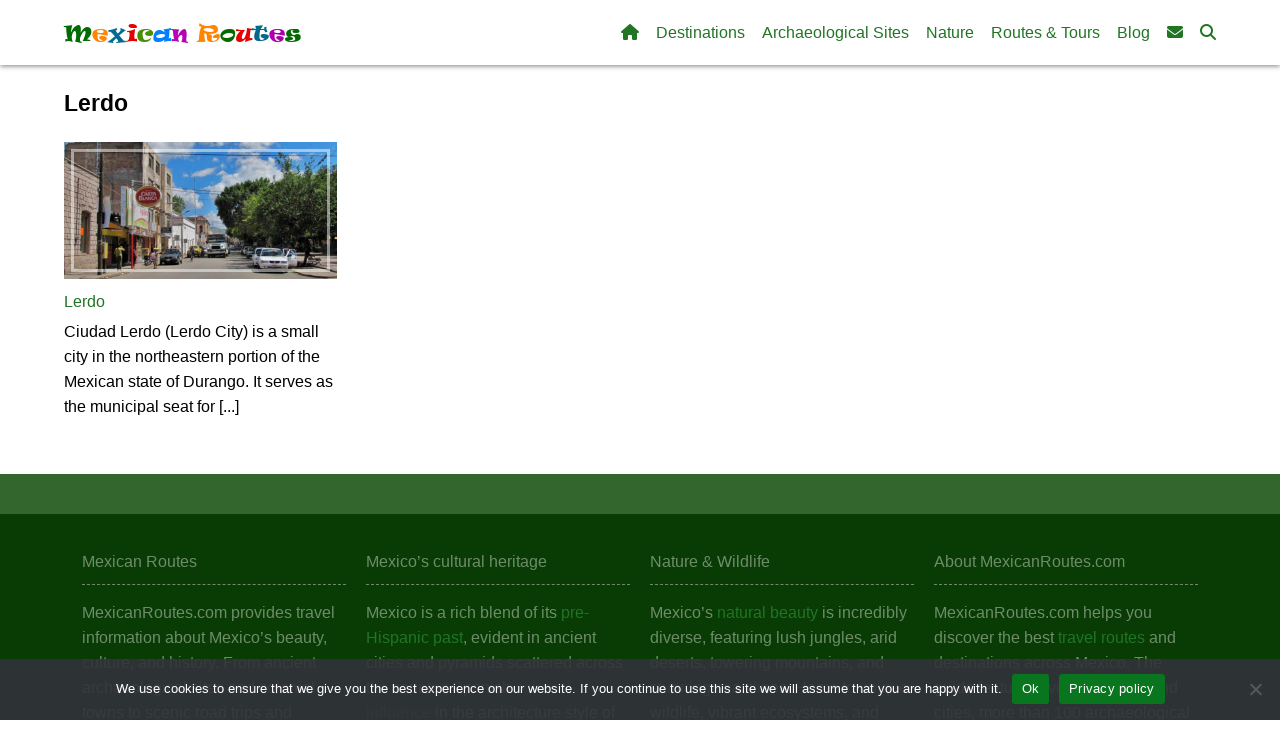

--- FILE ---
content_type: text/html; charset=UTF-8
request_url: https://mexicanroutes.com/tag/lerdo/
body_size: 11335
content:


<!DOCTYPE html>
<html lang="en-US">
<head>
    <meta charset="UTF-8">
    <meta name="viewport" content="width=device-width, initial-scale=1, maximum-scale=1, user-scalable=0">
	
	<!-- meta-snippets removed but inslatted the plugin -->
	
    <title>Lerdo | | Mexican Routes</title>
	
    <link rel="icon" href="https://mexicanroutes.com/wp-content/themes/MayaTheme/images/header/favicon.png" type="image/png">	
	<!-- Font awesome cause problem with loading site on Chrome -->
	<link rel="stylesheet" href="https://cdnjs.cloudflare.com/ajax/libs/font-awesome/6.5.0/css/all.min.css">

    <title>Lerdo &#8211; Mexican Routes</title>
<meta name='robots' content='max-image-preview:large' />
	<style>img:is([sizes="auto" i], [sizes^="auto," i]) { contain-intrinsic-size: 3000px 1500px }</style>
	
<!-- All in One SEO Pack 3.2.8 by Michael Torbert of Semper Fi Web Design[254,275] -->
<meta name="description"  content=" | Mexican Routes" />

<script type="application/ld+json" class="aioseop-schema">{"@context":"https://schema.org","@graph":[{"@type":["Person","Organization"],"@id":"https://mexicanroutes.com/#person","url":"https://mexicanroutes.com/","name":"admin","sameAs":[],"image":{"@type":"ImageObject","@id":"https://mexicanroutes.com/#personlogo","url":"https://secure.gravatar.com/avatar/8c79b86f0811b0e63adac90405224a83b9696632d553b522d23c43f7147c124d?s=96&d=mm&r=g","width":96,"height":96,"caption":"admin"},"logo":{"@id":"https://mexicanroutes.com/#personlogo"}},{"@type":"WebSite","@id":"https://mexicanroutes.com/#website","url":"https://mexicanroutes.com/","name":"Mexican Routes","publisher":{"@id":"https://mexicanroutes.com/#person"},"potentialAction":{"@type":"SearchAction","target":"https://mexicanroutes.com/?s={search_term_string}","query-input":"required name=search_term_string"}},{"@type":"CollectionPage","@id":"https://mexicanroutes.com/tag/lerdo/#collectionpage","url":"https://mexicanroutes.com/tag/lerdo/","inLanguage":"en-US","name":"Lerdo","isPartOf":{"@id":"https://mexicanroutes.com/#website"}}]}</script>
<link rel="canonical" href="https://mexicanroutes.com/tag/lerdo/" />
			<script type="text/javascript" >
				window.ga=window.ga||function(){(ga.q=ga.q||[]).push(arguments)};ga.l=+new Date;
				ga('create', 'G-TT9X71H7DG', { 'cookieDomain': 'mexicanroutes.com' } );
				// Plugins
				ga('require', 'outboundLinkTracker');
				ga('send', 'pageview');
			</script>
			<script async src="https://www.google-analytics.com/analytics.js"></script>
			<script async src="https://mexicanroutes.com/wp-content/plugins/all-in-one-seo-pack/public/js/vendor/autotrack.js"></script>
					<!-- All in One SEO Pack -->
<link rel="alternate" type="application/rss+xml" title="Mexican Routes &raquo; Lerdo Tag Feed" href="https://mexicanroutes.com/tag/lerdo/feed/" />
<script type="text/javascript">
/* <![CDATA[ */
window._wpemojiSettings = {"baseUrl":"https:\/\/s.w.org\/images\/core\/emoji\/16.0.1\/72x72\/","ext":".png","svgUrl":"https:\/\/s.w.org\/images\/core\/emoji\/16.0.1\/svg\/","svgExt":".svg","source":{"concatemoji":"https:\/\/mexicanroutes.com\/wp-includes\/js\/wp-emoji-release.min.js?ver=02dd1d4ca163ce3ccee235b83e9b99a3"}};
/*! This file is auto-generated */
!function(s,n){var o,i,e;function c(e){try{var t={supportTests:e,timestamp:(new Date).valueOf()};sessionStorage.setItem(o,JSON.stringify(t))}catch(e){}}function p(e,t,n){e.clearRect(0,0,e.canvas.width,e.canvas.height),e.fillText(t,0,0);var t=new Uint32Array(e.getImageData(0,0,e.canvas.width,e.canvas.height).data),a=(e.clearRect(0,0,e.canvas.width,e.canvas.height),e.fillText(n,0,0),new Uint32Array(e.getImageData(0,0,e.canvas.width,e.canvas.height).data));return t.every(function(e,t){return e===a[t]})}function u(e,t){e.clearRect(0,0,e.canvas.width,e.canvas.height),e.fillText(t,0,0);for(var n=e.getImageData(16,16,1,1),a=0;a<n.data.length;a++)if(0!==n.data[a])return!1;return!0}function f(e,t,n,a){switch(t){case"flag":return n(e,"\ud83c\udff3\ufe0f\u200d\u26a7\ufe0f","\ud83c\udff3\ufe0f\u200b\u26a7\ufe0f")?!1:!n(e,"\ud83c\udde8\ud83c\uddf6","\ud83c\udde8\u200b\ud83c\uddf6")&&!n(e,"\ud83c\udff4\udb40\udc67\udb40\udc62\udb40\udc65\udb40\udc6e\udb40\udc67\udb40\udc7f","\ud83c\udff4\u200b\udb40\udc67\u200b\udb40\udc62\u200b\udb40\udc65\u200b\udb40\udc6e\u200b\udb40\udc67\u200b\udb40\udc7f");case"emoji":return!a(e,"\ud83e\udedf")}return!1}function g(e,t,n,a){var r="undefined"!=typeof WorkerGlobalScope&&self instanceof WorkerGlobalScope?new OffscreenCanvas(300,150):s.createElement("canvas"),o=r.getContext("2d",{willReadFrequently:!0}),i=(o.textBaseline="top",o.font="600 32px Arial",{});return e.forEach(function(e){i[e]=t(o,e,n,a)}),i}function t(e){var t=s.createElement("script");t.src=e,t.defer=!0,s.head.appendChild(t)}"undefined"!=typeof Promise&&(o="wpEmojiSettingsSupports",i=["flag","emoji"],n.supports={everything:!0,everythingExceptFlag:!0},e=new Promise(function(e){s.addEventListener("DOMContentLoaded",e,{once:!0})}),new Promise(function(t){var n=function(){try{var e=JSON.parse(sessionStorage.getItem(o));if("object"==typeof e&&"number"==typeof e.timestamp&&(new Date).valueOf()<e.timestamp+604800&&"object"==typeof e.supportTests)return e.supportTests}catch(e){}return null}();if(!n){if("undefined"!=typeof Worker&&"undefined"!=typeof OffscreenCanvas&&"undefined"!=typeof URL&&URL.createObjectURL&&"undefined"!=typeof Blob)try{var e="postMessage("+g.toString()+"("+[JSON.stringify(i),f.toString(),p.toString(),u.toString()].join(",")+"));",a=new Blob([e],{type:"text/javascript"}),r=new Worker(URL.createObjectURL(a),{name:"wpTestEmojiSupports"});return void(r.onmessage=function(e){c(n=e.data),r.terminate(),t(n)})}catch(e){}c(n=g(i,f,p,u))}t(n)}).then(function(e){for(var t in e)n.supports[t]=e[t],n.supports.everything=n.supports.everything&&n.supports[t],"flag"!==t&&(n.supports.everythingExceptFlag=n.supports.everythingExceptFlag&&n.supports[t]);n.supports.everythingExceptFlag=n.supports.everythingExceptFlag&&!n.supports.flag,n.DOMReady=!1,n.readyCallback=function(){n.DOMReady=!0}}).then(function(){return e}).then(function(){var e;n.supports.everything||(n.readyCallback(),(e=n.source||{}).concatemoji?t(e.concatemoji):e.wpemoji&&e.twemoji&&(t(e.twemoji),t(e.wpemoji)))}))}((window,document),window._wpemojiSettings);
/* ]]> */
</script>
<style id='wp-emoji-styles-inline-css' type='text/css'>

	img.wp-smiley, img.emoji {
		display: inline !important;
		border: none !important;
		box-shadow: none !important;
		height: 1em !important;
		width: 1em !important;
		margin: 0 0.07em !important;
		vertical-align: -0.1em !important;
		background: none !important;
		padding: 0 !important;
	}
</style>
<style id='classic-theme-styles-inline-css' type='text/css'>
/*! This file is auto-generated */
.wp-block-button__link{color:#fff;background-color:#32373c;border-radius:9999px;box-shadow:none;text-decoration:none;padding:calc(.667em + 2px) calc(1.333em + 2px);font-size:1.125em}.wp-block-file__button{background:#32373c;color:#fff;text-decoration:none}
</style>
<link rel='stylesheet' id='cookie-notice-front-css' href='https://mexicanroutes.com/wp-content/plugins/cookie-notice/css/front.min.css?ver=2.5.8' type='text/css' media='all' />
<link rel='stylesheet' id='parent-style-css' href='https://mexicanroutes.com/wp-content/themes/MayaTheme/style.css?ver=02dd1d4ca163ce3ccee235b83e9b99a3' type='text/css' media='all' />
<link rel='stylesheet' id='style-css' href='https://mexicanroutes.com/wp-content/themes/MayaTheme-child/style.css?ver=02dd1d4ca163ce3ccee235b83e9b99a3' type='text/css' media='all' />
<script type="text/javascript" async src="https://mexicanroutes.com/wp-content/plugins/burst-statistics/helpers/timeme/timeme.min.js?ver=1.7.5" id="burst-timeme-js"></script>
<script type="text/javascript" id="cookie-notice-front-js-before">
/* <![CDATA[ */
var cnArgs = {"ajaxUrl":"https:\/\/mexicanroutes.com\/wp-admin\/admin-ajax.php","nonce":"3e5591a5a6","hideEffect":"fade","position":"bottom","onScroll":false,"onScrollOffset":100,"onClick":false,"cookieName":"cookie_notice_accepted","cookieTime":2592000,"cookieTimeRejected":2592000,"globalCookie":false,"redirection":false,"cache":false,"revokeCookies":false,"revokeCookiesOpt":"automatic"};
/* ]]> */
</script>
<script type="text/javascript" src="https://mexicanroutes.com/wp-content/plugins/cookie-notice/js/front.min.js?ver=2.5.8" id="cookie-notice-front-js"></script>
<link rel="https://api.w.org/" href="https://mexicanroutes.com/wp-json/" /><link rel="alternate" title="JSON" type="application/json" href="https://mexicanroutes.com/wp-json/wp/v2/tags/395" /><link rel="EditURI" type="application/rsd+xml" title="RSD" href="https://mexicanroutes.com/xmlrpc.php?rsd" />

    <style>
        .accordion-container {
            margin: 10px 0;
        }
        .accordion-button {
            display: flex;
            background-color: #EAEAEA;
            color: #1F6AA4;
            padding: 15px;
            border: solid 1px #d5d4d4;
            cursor: pointer;
            width: 100%;
            text-align: left;
            font-size: 16px;
            align-items: center;
            justify-content: flex-start;
        }
        .accordion-button .icon {
            font-size: 18px;
            margin-right: 10px;
            transition: color 0.3s ease;
        }
        .accordion-button .title {
            flex-grow: 1;
            font-size: 16px;
            margin: 0;
            font-weight: normal;
        }
        .accordion-content {
            padding: 0;
            display: none;
            margin-top: 5px;
        }
        .accordion-button.open {
            color: red;
        }
    </style>
    <style>
        .related-posts-container {
            margin: 20px 0px;
        }
        .related-posts-list {
            list-style: disc;
            padding: 0;
			padding-left: 30px;
        }
        .related-posts-list li {
            margin: 5px 0;
        }
    </style>    <script>
    document.addEventListener('DOMContentLoaded', function() {
        document.querySelectorAll('.toggle-button').forEach(button => {
            button.addEventListener('click', function() {
                const content = this.nextElementSibling;
                const icon = this.querySelector('.icon');

                if (content.classList.contains('show')) {
                    content.style.maxHeight = null;
                    content.classList.remove('show');
                    this.classList.remove('open');
                    icon.textContent = '+';
                } else {
                    content.style.maxHeight = content.scrollHeight + "px";
                    content.classList.add('show');
                    this.classList.add('open');
                    icon.textContent = '-';

                    // Run AdSense inside this toggle
                    if (typeof(adsbygoogle) !== 'undefined') {
                        (adsbygoogle = window.adsbygoogle || []).push({});
                    }
                }
            });
        });
    });
    </script>
        <style>
        .toggle-container {
            margin: 10px 0;
        }

        .toggle-button {
            display: block;
            background-color: #EAEAEA;
            color: #1F6AA4;
            padding: 15px;
            border: solid 1px #d5d4d4;
            cursor: pointer;
            width: 100%;
            text-align: left;
            font-size: 16px;
            position: relative;
            display: flex;
            align-items: center;
            justify-content: flex-start; /* Align items to the left */
        }

        .toggle-button .icon {
            font-size: 18px;
            margin-right: 10px;
            transition: color 0.3s ease;
        }

        .toggle-button .title {
            flex-grow: 1;
            font-size: 16px;
            margin: 0;
            font-weight: normal;
        }

        .toggle-content {
            max-height: 0;
            overflow: hidden;
            opacity: 0;
            transition: all 0.3s ease;
            padding: 0px;
            margin-top: 5px;
        }

        .toggle-content.show {
            opacity: 1;
        }

        .toggle-button.open {
            color: red;
        }
    </style>
    <script type="text/javascript">
(function(url){
	if(/(?:Chrome\/26\.0\.1410\.63 Safari\/537\.31|WordfenceTestMonBot)/.test(navigator.userAgent)){ return; }
	var addEvent = function(evt, handler) {
		if (window.addEventListener) {
			document.addEventListener(evt, handler, false);
		} else if (window.attachEvent) {
			document.attachEvent('on' + evt, handler);
		}
	};
	var removeEvent = function(evt, handler) {
		if (window.removeEventListener) {
			document.removeEventListener(evt, handler, false);
		} else if (window.detachEvent) {
			document.detachEvent('on' + evt, handler);
		}
	};
	var evts = 'contextmenu dblclick drag dragend dragenter dragleave dragover dragstart drop keydown keypress keyup mousedown mousemove mouseout mouseover mouseup mousewheel scroll'.split(' ');
	var logHuman = function() {
		if (window.wfLogHumanRan) { return; }
		window.wfLogHumanRan = true;
		var wfscr = document.createElement('script');
		wfscr.type = 'text/javascript';
		wfscr.async = true;
		wfscr.src = url + '&r=' + Math.random();
		(document.getElementsByTagName('head')[0]||document.getElementsByTagName('body')[0]).appendChild(wfscr);
		for (var i = 0; i < evts.length; i++) {
			removeEvent(evts[i], logHuman);
		}
	};
	for (var i = 0; i < evts.length; i++) {
		addEvent(evts[i], logHuman);
	}
})('//mexicanroutes.com/?wordfence_lh=1&hid=BBCE2363431D89B7AED2D6E97ED114BA');
</script><link rel="icon" href="https://mexicanroutes.com/wp-content/uploads/2018/02/cropped-MexicanRoutes_fav-150x150.png" sizes="32x32" />
<link rel="icon" href="https://mexicanroutes.com/wp-content/uploads/2018/02/cropped-MexicanRoutes_fav-300x300.png" sizes="192x192" />
<link rel="apple-touch-icon" href="https://mexicanroutes.com/wp-content/uploads/2018/02/cropped-MexicanRoutes_fav-300x300.png" />
<meta name="msapplication-TileImage" content="https://mexicanroutes.com/wp-content/uploads/2018/02/cropped-MexicanRoutes_fav-300x300.png" />
		<style type="text/css" id="wp-custom-css">
			
/* TEMP 

.menu-bar li ul li a {
border-left: white 1px solid;
border-right: white 1px solid;
}

.sidebar-menu li a {
color: #ffffffbd !important;
}
*/

/* -TEMP PATCH FOR ADSENSE ON PAGES STYLE-*/ 

.adsbygoogle {
background-image: url("/wp-content/themes/MayaTheme/images/adsense/ads-bg.jpg");	
}


#player {
width: 100%;
}

/* -HOMEPAGE SLIDER TEMP PATCH-*/ 

.homepage-slider-container {
max-width: 1600px;
}

/* -GRIPD PLUGIN FOR A FEW PAGES TEMP PATCH- */

.pt-cv-view .pt-cv-title a {
font-family: Arial, sans-serif !important;
font-size: 15.5px !important;
margin-bottom: 10px !important;
margin-top: -5px !important;
line-height: 25px;
letter-spacing: 0.23px;
font-weight: 500 !important;
}

.pt-cv-view .pt-cv-title a:hover {
color: #CE1126;
}

.pt-cv-view .pt-cv-title {
margin-bottom: 10px;
margin-top: -5px !important;
font-size: 16px !important;
}

/* -COOKIE BAR TEMP PATCH- */

#cookie-notice, #cookie-notice * {
  -webkit-box-sizing: border-box;
  -moz-box-sizing: border-box;
  box-sizing: border-box;
  z-index: 9999999;

}

/* -ALERT BOX RED- */

.alert-box {
font-weight: 300;
border: 1px solid #E7B0BE;
margin: 20px 0;
padding: 20px 15px 0px;
background-color: #FDF7F9;
color: #B0022E !important;
}

.alert-box a {
color: #7B0120 !important;
font-weight: 400 !important;
}

.alert-box strong {
color: #7B0120 !important;
font-weight: 500 !important;
}

.alert-box h3 {
color: #7B0120 !important;
}

/* -ALERT BOX GREEN- */

.alert-box-green {
font-weight: 300;
border: 1px solid #64A972;
margin: 20px 0;
padding: 20px 15px 0px;
background-color: #E9F3EB;
color: #09761F;
}

.alert-box-green a {
color: #053E10;
font-weight: 400 !important;
}

.alert-box-green strong {
color: #053E10 !important;
font-weight: 500 !important;
}

.alert-box-green h3 {
color: #053E10 !important;
}

/* -ALERT BOX BLUE- */

.alert-box-blue {
font-weight: 300;
border: 1px solid #239BCD;
margin: 20px 0;
padding: 20px 15px 0px;
background-color: #D9EFFF !important;
color: #145976;
}

.alert-box-blue a {
color: #0C3648;
font-weight: 400 !important;
}

.alert-box-blue strong {
color: #0C3648 !important;
font-weight: 500 !important;
}

.alert-box-blue h3 {
color: #0C3648 !important;
}

/* -TOGGLE TITLE COLOR- */

.toggle-button {
color: #217524;
}


/* -HOMEPAGE SIDEBARS TEMP PATCH- */

.sidebar-right-grid,
.sidebar-left-grid {
display: block;
gap: 20px;
margin-top: -20px;
margin-bottom: 25px;
}

.sidebar-right-grid .grid-item,
.sidebar-left-grid .grid-item {
margin-bottom: -5px;
}



@media (min-width: 600px) and (max-width: 750px) {
.sidebar-left-grid {
display: grid;
grid-template-columns: repeat(2, 1fr);
gap: 0px 20px;
margin-bottom: 20px;
}
}

@media (min-width: 600px) and (max-width: 1100px) {
.sidebar-right-grid {
display: grid;
grid-template-columns: repeat(2, 1fr);
gap: 0px 20px;
margin-bottom: 20px;
}
}

@media (max-width: 599px) {
.sidebar-right-grid,
.sidebar-left-grid {
display: block;
gap: 20px;
margin-bottom: 20px;
}

	

	
	
		</style>
			
    <!-- Google tag (gtag.js) -->
<script async src="https://www.googletagmanager.com/gtag/js?id=G-TT9X71H7DG"></script>
<script>
  window.dataLayer = window.dataLayer || [];
  function gtag(){dataLayer.push(arguments);}
  gtag('js', new Date());

  gtag('config', 'G-TT9X71H7DG');
</script>
<!--ANALYTICS END-->
	<!-- Google AdSense -->
<script data-ad-client="ca-pub-7701165757914223" async src="https://pagead2.googlesyndication.com/pagead/js/adsbygoogle.js"></script>
	
</head>

<body class="archive tag tag-lerdo tag-395 wp-theme-MayaTheme wp-child-theme-MayaTheme-child cookies-not-set">

<header id="header">
    <!-- Full-width top bar with max-width -->
    <div class="top-bar">
        <div class="site-title">
            <a href="https://mexicanroutes.com/">Mexican Routes</a>
        </div>

        <nav class="main-navigation">
            <!-- Mobile Toggle Button -->
            <button id="menu-toggle" class="menu-toggle" aria-label="Open menu">&#9776;</button>

            <ul class="menu-bar">
                <li id="menu-item-6870" class="menu-item menu-item-type-post_type menu-item-object-page menu-item-home menu-item-6870"><a href="https://mexicanroutes.com/"><i class="fa fa-home fa"></i></a></li>
<li id="menu-item-19519" class="menu-item menu-item-type-taxonomy menu-item-object-category menu-item-has-children menu-item-19519"><a href="https://mexicanroutes.com/category/towns-cities/">Destinations</a>
<ul class="sub-menu">
	<li id="menu-item-19753" class="menu-item menu-item-type-taxonomy menu-item-object-category menu-item-19753"><a href="https://mexicanroutes.com/category/towns-cities/">Towns &amp; Cities</a></li>
	<li id="menu-item-19517" class="menu-item menu-item-type-taxonomy menu-item-object-category menu-item-19517"><a href="https://mexicanroutes.com/category/colonial-mexico/">Colonial Cities</a></li>
	<li id="menu-item-20743" class="menu-item menu-item-type-taxonomy menu-item-object-category menu-item-20743"><a href="https://mexicanroutes.com/category/pueblos-magicos/">Pueblos Magicos</a></li>
	<li id="menu-item-19522" class="menu-item menu-item-type-taxonomy menu-item-object-category menu-item-19522"><a href="https://mexicanroutes.com/category/resorts-beaches/">Resorts &amp; Beaches</a></li>
	<li id="menu-item-19759" class="menu-item menu-item-type-custom menu-item-object-custom menu-item-19759"><a href="https://mexicanroutes.com/tag/states/">Search by State</a></li>
	<li id="menu-item-23246" class="menu-item menu-item-type-taxonomy menu-item-object-category menu-item-23246"><a href="https://mexicanroutes.com/category/regions/">Search by Region</a></li>
</ul>
</li>
<li id="menu-item-19482" class="menu-item menu-item-type-taxonomy menu-item-object-category menu-item-19482"><a href="https://mexicanroutes.com/category/archaeological-sites/">Archaeological Sites</a></li>
<li id="menu-item-20748" class="menu-item menu-item-type-taxonomy menu-item-object-category menu-item-has-children menu-item-20748"><a href="https://mexicanroutes.com/category/nature-and-wildlife/">Nature</a>
<ul class="sub-menu">
	<li id="menu-item-20745" class="menu-item menu-item-type-taxonomy menu-item-object-category menu-item-20745"><a href="https://mexicanroutes.com/category/nature-and-wildlife/cenotes-grottoes/">Cenotes &amp; Grottoes</a></li>
	<li id="menu-item-20746" class="menu-item menu-item-type-taxonomy menu-item-object-category menu-item-20746"><a href="https://mexicanroutes.com/category/nature-and-wildlife/islands/">Islands</a></li>
	<li id="menu-item-20747" class="menu-item menu-item-type-taxonomy menu-item-object-category menu-item-20747"><a href="https://mexicanroutes.com/category/nature-and-wildlife/mountains-volcanoes/">Mountains &amp; Volcanoes</a></li>
	<li id="menu-item-20749" class="menu-item menu-item-type-taxonomy menu-item-object-category menu-item-20749"><a href="https://mexicanroutes.com/category/nature-and-wildlife/nature-reserves/">Protected Areas</a></li>
	<li id="menu-item-20750" class="menu-item menu-item-type-taxonomy menu-item-object-category menu-item-20750"><a href="https://mexicanroutes.com/category/nature-and-wildlife/rivers-lakes/">Rivers, Lakes &#038; Waterfalls</a></li>
</ul>
</li>
<li id="menu-item-20744" class="menu-item menu-item-type-taxonomy menu-item-object-category menu-item-has-children menu-item-20744"><a href="https://mexicanroutes.com/category/travel-routes/">Routes &#038; Tours</a>
<ul class="sub-menu">
	<li id="menu-item-20718" class="menu-item menu-item-type-taxonomy menu-item-object-category menu-item-20718"><a href="https://mexicanroutes.com/category/travel-routes/">Travel Routes</a></li>
	<li id="menu-item-18588" class="menu-item menu-item-type-post_type menu-item-object-page menu-item-18588"><a href="https://mexicanroutes.com/tours-excursions/">Guided Tours</a></li>
</ul>
</li>
<li id="menu-item-6113" class="menu-item menu-item-type-post_type menu-item-object-page menu-item-6113"><a href="https://mexicanroutes.com/blog/">Blog</a></li>
<li id="menu-item-10735" class="menu-item menu-item-type-post_type menu-item-object-page menu-item-10735"><a href="https://mexicanroutes.com/contact-us/"><i class="fa fa-envelope fa"></i></a></li>
                <li class="search-toggle"><a href="#"><i class="fas fa-search"></i></a></li>
            </ul>
        </nav>
    </div>

    <!-- Sidebar menu -->
    <div class="sidebar" id="sidebar" style="display: none;"> <!-- Hidden by default -->
        <button id="close-sidebar" class="close-sidebar">&times;</button>
        <ul class="sidebar-menu">
            <li id="menu-item-6871" class="menu-item menu-item-type-post_type menu-item-object-page menu-item-home menu-item-6871"><a href="https://mexicanroutes.com/"><i class="fa fa-home fa"></i></a></li>
<li id="menu-item-19520" class="menu-item menu-item-type-taxonomy menu-item-object-category menu-item-has-children menu-item-19520"><a href="https://mexicanroutes.com/category/towns-cities/">Destinations</a>
<ul class="sub-menu">
	<li id="menu-item-20769" class="menu-item menu-item-type-taxonomy menu-item-object-category menu-item-20769"><a href="https://mexicanroutes.com/category/towns-cities/">Towns &amp; Cities</a></li>
	<li id="menu-item-19518" class="menu-item menu-item-type-taxonomy menu-item-object-category menu-item-19518"><a href="https://mexicanroutes.com/category/colonial-mexico/">Colonial Mexico</a></li>
	<li id="menu-item-19485" class="menu-item menu-item-type-taxonomy menu-item-object-category menu-item-19485"><a href="https://mexicanroutes.com/category/pueblos-magicos/">Pueblos Magicos</a></li>
	<li id="menu-item-19521" class="menu-item menu-item-type-taxonomy menu-item-object-category menu-item-19521"><a href="https://mexicanroutes.com/category/resorts-beaches/">Resorts &amp; Beaches</a></li>
</ul>
</li>
<li id="menu-item-19484" class="menu-item menu-item-type-taxonomy menu-item-object-category menu-item-19484"><a href="https://mexicanroutes.com/category/archaeological-sites/">Archaeological Sites</a></li>
<li id="menu-item-4614" class="menu-item menu-item-type-taxonomy menu-item-object-category menu-item-has-children menu-item-4614"><a href="https://mexicanroutes.com/category/nature-and-wildlife/">Nature &amp; Wildlife</a>
<ul class="sub-menu">
	<li id="menu-item-20771" class="menu-item menu-item-type-taxonomy menu-item-object-category menu-item-20771"><a href="https://mexicanroutes.com/category/nature-and-wildlife/cenotes-grottoes/">Cenotes &amp; Grottoes</a></li>
	<li id="menu-item-20772" class="menu-item menu-item-type-taxonomy menu-item-object-category menu-item-20772"><a href="https://mexicanroutes.com/category/nature-and-wildlife/islands/">Islands</a></li>
	<li id="menu-item-20773" class="menu-item menu-item-type-taxonomy menu-item-object-category menu-item-20773"><a href="https://mexicanroutes.com/category/nature-and-wildlife/mountains-volcanoes/">Mountains &amp; Volcanoes</a></li>
	<li id="menu-item-19486" class="menu-item menu-item-type-taxonomy menu-item-object-category menu-item-19486"><a href="https://mexicanroutes.com/category/nature-and-wildlife/nature-reserves/">Protected Areas</a></li>
	<li id="menu-item-20775" class="menu-item menu-item-type-taxonomy menu-item-object-category menu-item-20775"><a href="https://mexicanroutes.com/category/nature-and-wildlife/rivers-lakes/">Rivers, Lakes &amp; Lagoons</a></li>
</ul>
</li>
<li id="menu-item-20719" class="menu-item menu-item-type-taxonomy menu-item-object-category menu-item-20719"><a href="https://mexicanroutes.com/category/travel-routes/">Travel Routes</a></li>
<li id="menu-item-18592" class="menu-item menu-item-type-post_type menu-item-object-page menu-item-18592"><a href="https://mexicanroutes.com/tours-excursions/">Guided Tours &#038; Excursions</a></li>
<li id="menu-item-2021" class="menu-item menu-item-type-post_type menu-item-object-page menu-item-2021"><a href="https://mexicanroutes.com/gastronomy/">Gastronomy &#038; Cuisine</a></li>
<li id="menu-item-19760" class="menu-item menu-item-type-custom menu-item-object-custom menu-item-19760"><a href="https://mexicanroutes.com/tag/states/">Search by State</a></li>
<li id="menu-item-23245" class="menu-item menu-item-type-taxonomy menu-item-object-category menu-item-23245"><a href="https://mexicanroutes.com/category/regions/">Search by Region</a></li>
<li id="menu-item-6112" class="menu-item menu-item-type-post_type menu-item-object-page menu-item-6112"><a href="https://mexicanroutes.com/blog/">Blog</a></li>
<li id="menu-item-2019" class="menu-item menu-item-type-post_type menu-item-object-page menu-item-2019"><a href="https://mexicanroutes.com/contact-us/"><i class="fa fa-envelope fa"></i></a></li>
        </ul>
    </div>
</header>

<!-- Search bar (hidden by default) -->
<div id="search-bar" style="display: none;">
    <form role="search" method="get" class="search-form" action="https://mexicanroutes.com/">
        <input type="search" class="search-field" placeholder="Search..." value="" name="s" />
        <button type="submit" class="search-submit"><i class="fas fa-arrow-right"></i></button>
    </form>
</div>

<script>
    // Toggle sidebar visibility on mobile
    document.getElementById('menu-toggle').addEventListener('click', function() {
        const sidebar = document.getElementById('sidebar');
        sidebar.style.display = sidebar.style.display === 'block' ? 'none' : 'block';
    });

    // Close sidebar when close button is clicked
    document.getElementById('close-sidebar').addEventListener('click', function() {
        const sidebar = document.getElementById('sidebar');
        sidebar.style.display = 'none';
    });

    // Toggle search bar visibility and focus input
	document.querySelector('.search-toggle a').addEventListener('click', function(e) {
		e.preventDefault();
		const searchBar = document.getElementById('search-bar');
		const searchInput = searchBar.querySelector('.search-field');

		if (searchBar.style.display === 'none' || searchBar.style.display === '') {
			searchBar.style.display = 'block';
			setTimeout(() => searchInput.focus(), 100); // Slight delay to ensure visibility
		} else {
			searchBar.style.display = 'none';
		}
	});
</script>

<script type="speculationrules">
{"prefetch":[{"source":"document","where":{"and":[{"href_matches":"\/*"},{"not":{"href_matches":["\/wp-*.php","\/wp-admin\/*","\/wp-content\/uploads\/*","\/wp-content\/*","\/wp-content\/plugins\/*","\/wp-content\/themes\/MayaTheme-child\/*","\/wp-content\/themes\/MayaTheme\/*","\/*\\?(.+)"]}},{"not":{"selector_matches":"a[rel~=\"nofollow\"]"}},{"not":{"selector_matches":".no-prefetch, .no-prefetch a"}}]},"eagerness":"conservative"}]}
</script>
    <script>
        document.addEventListener('DOMContentLoaded', function () {
            const buttons = document.querySelectorAll('.accordion-button');
            buttons.forEach(button => {
                button.addEventListener('click', function () {
                    const content = this.nextElementSibling;
                    const icon = this.querySelector('.icon');

                    // Close others
                    document.querySelectorAll('.accordion-content').forEach(c => {
                        if (c !== content) {
                            c.style.display = 'none';
                            c.previousElementSibling.classList.remove('open');
                            c.previousElementSibling.querySelector('.icon').textContent = '+';
                        }
                    });

                    // Toggle current
                    if (content.style.display === 'block') {
                        content.style.display = 'none';
                        this.classList.remove('open');
                        icon.textContent = '+';
                    } else {
                        content.style.display = 'block';
                        this.classList.add('open');
                        icon.textContent = '-';
                    }
                });
            });
        });
    </script>
        <style>
        /* General styling for alert boxes */
		
        .alert-box {
            font-weight: 300;
            margin: 20px 0;
            padding: 20px 15px 0px;
        }
        .alert-box a {
            font-weight: 400 !important;
        }
        .alert-box strong {
            font-weight: 500 !important;
        }
        .alert-box h3 {
            font-weight: 500 !important;
        }
		
		/* Ensure images are responsive inside the alert box */
		.alert-box img {
			max-width: 100%; 
			height: auto; 
			display: block; 
			margin-top: 10px; 
		}

        /* -ALERT BOX GREEN- */
		
        .alert-box-green {
			padding: 5px 20px;
			margin: 20px 0px 20px;
            border: 1px solid #64A972;
            background-color: #E9F3EB;
            color: #09761F;
        }
        .alert-box-green a {
            color: #053E10 !important;
        }
        .alert-box-green strong,
        .alert-box-green h3 {
            color: #053E10 !important;
        }

        /* -ALERT BOX RED- */
		
        .alert-box-red {
			padding: 5px 20px;
			margin: 20px 0px 20px;
            border: 1px solid #E7B0BE;
            background-color: #FDF7F9;
            color: #B0022E !important;
        }
        .alert-box-red a {
            color: #7B0120 !important;
        }
        .alert-box-red strong,
        .alert-box-red h3 {
            color: #7B0120 !important;
        }

        /* -ALERT BOX BLUE- */
		
        .alert-box-blue {
			padding: 5px 20px;
			margin: 20px 0px 20px;
            border: 1px solid #239BCD;
            background-color: #D9EFFF;
            color: #145976;
        }
        .alert-box-blue a {
            color: #0C3648 !important;
        }
        .alert-box-blue strong,
        .alert-box-blue h3 {
            color: #0C3648 !important;
        }
    </style>
    <style>

    .flex-grid-row {
        display: flex;
        flex-direction: row;
        width: 100%;
        box-sizing: border-box;
        gap: 40px; /* расстояние между колонками */

    }

    /* LEFT & RIGHT */
    .flex-grid-left,
    .flex-grid-right {
        flex: 1 1 0;
        box-sizing: border-box;
        padding: 0; /* убираем паддинги */
    }

    @media (max-width: 900px) {
        .flex-grid-row {
            display: block;
			margin: 30px 0;
        }
        .flex-grid-left,
        .flex-grid-right {
            width: 100%;
            display: block;
			margin: 25px 0;
        }		
    }

    .flex-grid-left > *:first-child,
    .flex-grid-right > *:first-child {
        margin-top: 0;
    }
    .flex-grid-left > *:last-child,
    .flex-grid-right > *:last-child {
        margin-bottom: 0;
    }

    .flex-grid-left img,
    .flex-grid-right img {
        width: 100%;
        height: auto;
        display: block;
    }

</style>
    <script type="text/javascript">
        document.addEventListener("DOMContentLoaded", function () {
            const applyGradientEffect = () => {
                const elements = document.querySelectorAll('*'); // Target all elements

                elements.forEach(element => {
                    const style = getComputedStyle(element);

                    // Check if the element has a linear-gradient background
                    if (style.backgroundImage && style.backgroundImage.includes('linear-gradient')) {
                        const text = element.textContent.trim();
                        element.innerHTML = ''; // Clear existing content

                        // Extract the gradient colors
                        const gradientColors = style.backgroundImage.match(/rgba?\([^)]*\)|#[0-9a-f]{3,6}/gi);

                        if (gradientColors) {
                            let colorIndex = 0;

                            // Rebuild content with spans for each character
                            text.split('').forEach(char => {
                                if (char === ' ') {
                                    const space = document.createTextNode(' '); // Preserve spaces
                                    element.appendChild(space);
                                } else {
                                    const span = document.createElement('span');
                                    span.style.color = gradientColors[colorIndex % gradientColors.length];
                                    span.textContent = char;
                                    element.appendChild(span); // Append the span
                                    colorIndex++;
                                }
                            });

                            // Remove the original gradient to prevent duplication
                            element.style.backgroundImage = 'none';
                        }
                    }
                });
            };

            applyGradientEffect();
        });
    </script>
    <script type="text/javascript" id="burst-js-extra">
/* <![CDATA[ */
var burst = {"cookie_retention_days":"30","beacon_url":"https:\/\/mexicanroutes.com\/wp-content\/plugins\/burst-statistics\/endpoint.php","options":{"beacon_enabled":1,"enable_cookieless_tracking":0,"enable_turbo_mode":1,"do_not_track":1,"track_url_change":0},"goals":[],"goals_script_url":"https:\/\/mexicanroutes.com\/wp-content\/plugins\/burst-statistics\/\/assets\/js\/build\/burst-goals.js?v=1.7.5"};
/* ]]> */
</script>
<script type="text/javascript" defer src="https://mexicanroutes.com/wp-content/plugins/burst-statistics/assets/js/build/burst.min.js?ver=1.7.5" id="burst-js"></script>
<script>
        document.addEventListener("DOMContentLoaded", function () {
            document.addEventListener("contextmenu", function(e) {
                e.preventDefault();
            });
            document.addEventListener("selectstart", function(e) {
                e.preventDefault();
            });
        });
    </script>
		<!-- Cookie Notice plugin v2.5.8 by Hu-manity.co https://hu-manity.co/ -->
		<div id="cookie-notice" role="dialog" class="cookie-notice-hidden cookie-revoke-hidden cn-position-bottom" aria-label="Cookie Notice" style="background-color: rgba(50,50,58,0.9);"><div class="cookie-notice-container" style="color: #fff"><span id="cn-notice-text" class="cn-text-container">We use cookies to ensure that we give you the best experience on our website. If you continue to use this site we will assume that you are happy with it.</span><span id="cn-notice-buttons" class="cn-buttons-container"><button id="cn-accept-cookie" data-cookie-set="accept" class="cn-set-cookie cn-button" aria-label="Ok" style="background-color: #09761f">Ok</button><button data-link-url="https://mexicanroutes.com/privacy-policy/" data-link-target="_blank" id="cn-more-info" class="cn-more-info cn-button" aria-label="Privacy policy" style="background-color: #09761f">Privacy policy</button></span><button id="cn-close-notice" data-cookie-set="accept" class="cn-close-icon" aria-label="No"></button></div>
			
		</div>
		<!-- / Cookie Notice plugin --></body>
</html>

<div id="main-wrapper">

<!-- CATEGORY/TAG DESCRIPTION START -->

            <h2 class="taxonomy-title">Lerdo</h2>
            
<!-- CATEGORY/TAG DESCRIPTION END -->

<!-- BEGIN GRID FOR ARCHIVE POSTS -->

<div class="grid-container">

                
            <!-- start grid-item for 'post' -->
            <div class="grid-item post-3363 post type-post status-publish format-standard has-post-thumbnail hentry category-durango category-towns-cities tag-lerdo tag-state-of-durango" id="post-3363">
                                    <a href="https://mexicanroutes.com/lerdo/" class="grid-item-link">
                        <div class="featured-image-wrapper">
                            <img width="850" height="425" src="https://mexicanroutes.com/wp-content/uploads/2018/05/MexicanRoutes-Lerdo.jpg" class="featured-image wp-post-image" alt="Free Mexico Travel Guide and Travel Information" decoding="async" fetchpriority="high" srcset="https://mexicanroutes.com/wp-content/uploads/2018/05/MexicanRoutes-Lerdo.jpg 850w, https://mexicanroutes.com/wp-content/uploads/2018/05/MexicanRoutes-Lerdo-300x150.jpg 300w, https://mexicanroutes.com/wp-content/uploads/2018/05/MexicanRoutes-Lerdo-768x384.jpg 768w" sizes="(max-width: 850px) 100vw, 850px" />                        </div>
                    </a>
                                <h4 class="post-title"><a href="https://mexicanroutes.com/lerdo/">Lerdo</a></h4>

                                    <div class="post-excerpt">
                        Ciudad Lerdo (Lerdo City) is a small city in the northeastern portion of the Mexican state of Durango. It serves as the municipal seat for [...]                    </div>
                            </div>
            <!-- end .grid-item for 'post' -->
            
        
</div><!-- end grid-container -->

<div class="pagination-wrapper">
    </div>

<!-- END GRID FOR ARCHIVE POSTS -->

</div><!-- end main-wrapper -->


<footer id="footer">

<button id="scrollToTop" title="Go to top" style="display: none;">↑</button>

<script>
document.addEventListener("DOMContentLoaded", function() {
    var scrollToTopButton = document.getElementById("scrollToTop");

    // Show the button when scrolled down 200px
    window.onscroll = function() {
        if (document.body.scrollTop > 200 || document.documentElement.scrollTop > 200) {
            scrollToTopButton.style.display = "block";
        } else {
            scrollToTopButton.style.display = "none";
        }
    };

    // Scroll to top when button is clicked
    scrollToTopButton.onclick = function() {
        window.scrollTo({top: 0, behavior: 'smooth'}); // Smooth scroll to top
    };
});
</script>

    <div class="footer-widgets">

	<div class="footer-column">
                            <div class="footer-widget-area">
                    <div class="footer-widget"><h3 class="footer-title">Mexican Routes</h3>			<div class="textwidget"><p>MexicanRoutes.com provides travel information about Mexico’s beauty, culture, and history. From ancient archaeological sites and colonial towns to scenic road trips and coastal escapes, you’ll find practical advice and inspiring ideas for every traveler. <a href="https://mexicanroutes.com/mexico-travel-guide-where-to-start-your-journey/">Plan your journey</a> across Mexico with our curated routes and travel guides.</p>
</div>
		</div>                </div>
                    </div>
        <div class="footer-column">
                            <div class="footer-widget-area">
                    <div class="footer-widget"><h3 class="footer-title">Mexico’s cultural heritage</h3>			<div class="textwidget"><p>Mexico is a rich blend of its <a href="https://mexicanroutes.com/pre-hispanic-heritage/">pre-Hispanic past</a>, evident in ancient cities and pyramids scattered across the country; Spanish <a href="https://mexicanroutes.com/colonial-legacy/">colonial influence</a> in the architecture style of colonial cities; and vibrant modern traditions expressed through art and festivals. This vibrant fusion creates Mexico’s unique identity and diverse experiences.</p>
</div>
		</div>                </div>
                    </div>
        <div class="footer-column">
                            <div class="footer-widget-area">
                    <div class="footer-widget"><h3 class="footer-title">Nature &#038; Wildlife</h3>			<div class="textwidget"><p>Mexico’s <a href="https://mexicanroutes.com/nature-and-wildlife-of-mexico/">natural beauty</a> is incredibly diverse, featuring lush jungles, arid deserts, towering mountains, and stunning coastlines. Home to unique wildlife, vibrant ecosystems, and natural wonders like cenotes, volcanoes, coral reefs, and biosphere reserves, Mexico offers unforgettable experiences for nature lovers and adventurers.</p>
</div>
		</div>                </div>
                    </div>
        <div class="footer-column">
                            <div class="footer-widget-area">
                    <div class="footer-widget"><h3 class="footer-title">About MexicanRoutes.com</h3>			<div class="textwidget"><p>MexicanRoutes.com helps you discover the best <a href="https://mexicanroutes.com/travel-routes/">travel routes</a> and destinations across Mexico. The guide features over 250 towns and cities, more than 100 archaeological sites, nature reserves, and suggested travel routes to help you plan your trip. Here, you’ll find essential tourist information, travel tips, cultural insights, and much more.</p>
</div>
		</div>                </div>
                    </div>
		
    </div><!-- footer-widgets end -->

    <div class="bottom-bar">
        <h6>Mexican Routes &copy; 2016-2026</h6>
    </div>
	
</footer>


--- FILE ---
content_type: text/html; charset=utf-8
request_url: https://www.google.com/recaptcha/api2/aframe
body_size: 265
content:
<!DOCTYPE HTML><html><head><meta http-equiv="content-type" content="text/html; charset=UTF-8"></head><body><script nonce="egDjn11xb_ak4CcfUSdraA">/** Anti-fraud and anti-abuse applications only. See google.com/recaptcha */ try{var clients={'sodar':'https://pagead2.googlesyndication.com/pagead/sodar?'};window.addEventListener("message",function(a){try{if(a.source===window.parent){var b=JSON.parse(a.data);var c=clients[b['id']];if(c){var d=document.createElement('img');d.src=c+b['params']+'&rc='+(localStorage.getItem("rc::a")?sessionStorage.getItem("rc::b"):"");window.document.body.appendChild(d);sessionStorage.setItem("rc::e",parseInt(sessionStorage.getItem("rc::e")||0)+1);localStorage.setItem("rc::h",'1768987383953');}}}catch(b){}});window.parent.postMessage("_grecaptcha_ready", "*");}catch(b){}</script></body></html>

--- FILE ---
content_type: text/css
request_url: https://mexicanroutes.com/wp-content/themes/MayaTheme-child/style.css?ver=02dd1d4ca163ce3ccee235b83e9b99a3
body_size: 1250
content:
/*
Theme Name: MayaTheme Child
Template: MayaTheme
Version: 1.0
Description: A child theme for MayaTheme.
Author: Maya
Author URI: https://portalmaya.com/
*/

/* BLUE COLOR VERSION */
/* Hobo Std FONT */
/* 9px for colored topbar menu */ 
/* 8px for white-colored topbar menu */


/* *************************************** */
/* *************************************** */
/* *************************************** */
/* *************************************** */
/* *************************************** */


/* LINKS + H1 */

a {
color: #217524;
}

h1 {
color: #217524;
}

/* SITE TITLE */ /* **************** UPDATE **************** */  

.site-title {
font-family: 'Ravie', Arial, sans-serif;
font-size: 1.4rem;
padding: 10px 0px; /* default padding in main CSS: 10px 0px */
}

/* .site-title a {
color: #FFFFFF;
} 
*/

.site-title a {
color: transparent;
background: linear-gradient(to right, #006B00, #FF8600, #006C92, #E50101, #498F05, #0380FF, #B303B3, #FF8500, #006B00, #E50101, #02688C, #AA00AA );
-webkit-background-clip: text;
font-weight: 400;
}

.menu-bar li a {
color: #217524 !important;
}


/* SUBMENU */ /* **************** UPDATE **************** */ 

.menu-bar li ul li a {
top: 19px;	
color: #ffffffb2 !important; 
background-color: #083C04 !important;
border-top: white 1px solid;
}

.menu-bar li ul li a:hover {
background-color: #217524 !important;
}


/* SIDEBAR MENU - RESPONSIVE MENU */ 

@media (max-width: 815px) {
.menu-toggle {
color: #217524 !important;
}
}

.sidebar {
background-color: #043313 !important;
outline: 2px #FFFFFF24 solid !important; 
}

.sidebar-menu li a {
color: #ffffffb2 !important; 
border-bottom: 1px dashed #FFFFFF4D !important;
}

.close-sidebar {
color: white !important;
}

/* HEADER */

#header {
background-color: #FFFFFF;
}

/* SLIDER + LISTING + CAROUSEL + TOPBAR + BREADCRUMBS ETC */ 

#hero-slider {
background-color: #87AECE; 
}

.listing-title i {
color: #217524 !important;
}

.portfolio, .portfolio a {
color: #FFFFFF !important;
}

.carousel-slide {
background-color: #3F9E43;
}

.top-bar {
background-color: #FFFFFF;
}

.sidebar {
background-color: #043313; 
}

/* SEARCH BAR */

#search-bar {		
background: #217524;
}

.search-submit {
background-color: #083505;
}

/* BREADCRUMBS */

.breadcrumbs a {
color: #217524;
}

/* *** */

#title-wrapper {
background-color: #CCE0F2;
color: #1F6AA4;
}

/* FOOTER */

#footer {
background-color: #083C04 !important;
color: #6E8C6A !important;
border-top: 40px solid #33662D !important;
}

.footer-title {
color: #6E8C6A !important;
border-bottom: 1px dashed #6E8C6A !important;
}

.bottom-bar {
background-color: #062b04 !important;
color: #6E8C6A;
}

/* SCROLL TO TOP BUTTON */ 

#scrollToTop {
background-color: #94D347;
color: #083505;
}

#scrollToTop:hover {
background-color: #87C141; 
}

/* HOMEPAGE GRID TITLE */ 

.homepage-grid-title {
background-color: #0280BC;
}

.homepage-grid-title a {
color: #FFFFFF;
}	

/* NEWS HOMEPAGE CATEGORY TEXT-OVER */    

.category-name {
background-color: #960000;
color: #fff;
}

/* PAGINATION */ 

 .pagination-wrapper .page-numbers {
background-color: #C4C4C4;
}

.pagination-wrapper .page-numbers:hover {
background-color: #217524; 
}

.pagination-wrapper .current {
background-color: #217524; 
}

.pagination-wrapper .prev, 
.pagination-wrapper .next {
background-color: #C4C4C4; 
}	

/* POST TAGS */ 

.post-tags a { 
background: #217524; 
}

.post-tags a:hover { 
background-color: #0A4905; 
color: #fff; 
}

/* CONTACT FORM */

.contact-form-container input[type="submit"] {
background-color: #217524;
}

.contact-form-container input[type="submit"]:hover {
background-color: #0A4905;
}

/* DON'T REMEMBER WHAT IS IT */ 

.post-title-overlay {
color: #217524;
}

.overlay-text {
color: #217524 !important;
}

/* SIDEBARS*/ 

.sidebar-left h3, .sidebar-right h3, 
.sidebar-left-2 h3, .sidebar-right-2 h3, 
.sidebar-big h3 {
background-color: #217524;
}

.sidebar-left li a, .sidebar-right li a, 
.sidebar-left-2 li a, .sidebar-right-2 li a, 
.sidebar-big li a {
color: #217524;
}

/* BUTTONS - PLUGINS */

.say-thanks-container input[type="submit"] {
background-color: #0073aa;
}

.say-thanks-container input[type="submit"]:hover {
background-color: #005f8a;
}